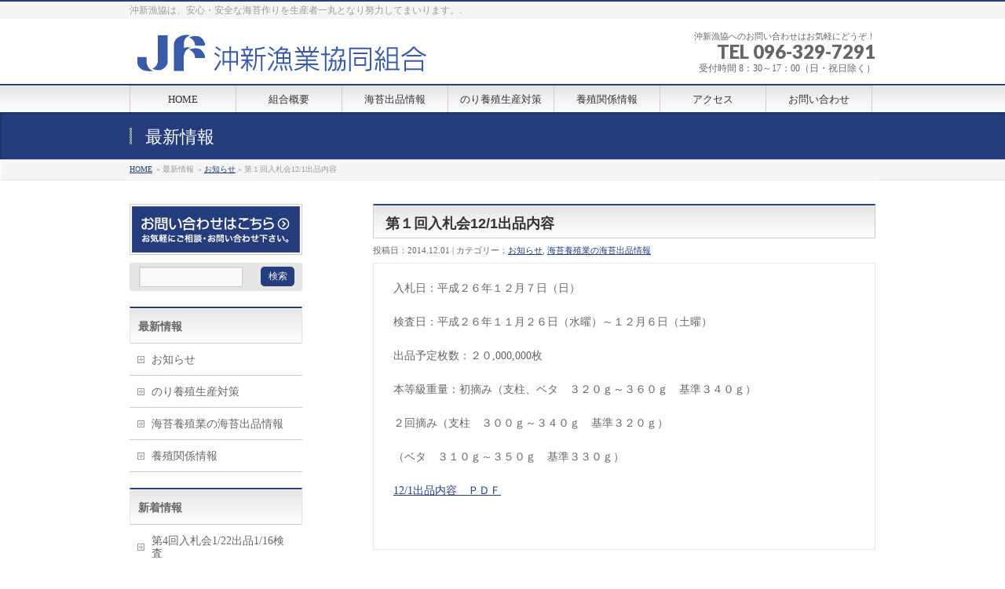

--- FILE ---
content_type: text/html; charset=UTF-8
request_url: http://www.okisin-jf.com/news/1007.htm
body_size: 5922
content:
<!DOCTYPE html>
<html xmlns:fb="http://ogp.me/ns/fb#" dir="ltr" lang="ja">
<head>
<meta charset="UTF-8" />
<meta name="viewport" content="width=device-width, user-scalable=yes, maximum-scale=1.0, minimum-scale=1.0">
<title>第１回入札会12/1出品内容 | お知らせ | 海苔生産の沖新漁業協同組合　公式ホームページ</title>
<meta name="description" content="入札日：平成２６年１２月７日（日）  検査日：平成２６年１１月２６日（水曜）～１２月６日（土曜）  出品予定枚数：２０,000,000枚  本等級重量：初摘み（支柱、ベタ　３２０ｇ～３６０ｇ　基準３４０ｇ）  ２回摘み（支柱　３００ｇ～３４０ｇ　基準３２０ｇ）  （ベタ　３１０ｇ～３５０ｇ　基準３３０ｇ）  12/1出品内容　ＰＤＦ  &nbsp;" />
<meta name="keywords" content="海苔養殖,海苔生産,熊本県熊本市,沖新漁業協同組合,井手順雄,海苔作り,海苔出品情報,沖新漁協" />
<link href='http://fonts.googleapis.com/css?family=Droid+Sans:700|Lato:900|Anton' rel='stylesheet' type='text/css' />
<link rel="pingback" href="http://www.okisin-jf.com/xmlrpc.php" />
<link rel="start" href="http://www.okisin-jf.com" title="ホーム" />
<meta property="og:site_name" content="海苔生産の沖新漁業協同組合　公式ホームページ" />
<meta property="og:url" content="http://www.okisin-jf.com/news/1007.htm" />
<meta property="og:type" content="article" />
<meta property="og:title" content="第１回入札会12/1出品内容 | 海苔生産の沖新漁業協同組合　公式ホームページ" />
<meta property="og:description" content="入札日：平成２６年１２月７日（日）  検査日：平成２６年１１月２６日（水曜）～１２月６日（土曜）  出品予定枚数：２０,000,000枚  本等級重量：初摘み（支柱、ベタ　３２０ｇ～３６０ｇ　基準３４０ｇ）  ２回摘み（支柱　３００ｇ～３４０ｇ　基準３２０ｇ）  （ベタ　３１０ｇ～３５０ｇ　基準３３０ｇ）  12/1出品内容　ＰＤＦ  &nbsp;"/>

<link rel="alternate" type="application/rss+xml" title="海苔生産の沖新漁業協同組合　公式ホームページ &raquo; フィード" href="http://www.okisin-jf.com/feed/" />
<link rel="alternate" type="application/rss+xml" title="海苔生産の沖新漁業協同組合　公式ホームページ &raquo; コメントフィード" href="http://www.okisin-jf.com/comments/feed/" />
<link rel="alternate" type="application/rss+xml" title="海苔生産の沖新漁業協同組合　公式ホームページ &raquo; 第１回入札会12/1出品内容 のコメントのフィード" href="http://www.okisin-jf.com/news/1007.htm/feed/" />
<link rel='stylesheet' id='theme-css'  href='http://www.okisin-jf.com/wp-content/themes/okisin-hp/styles/001_bizblue.css?ver=2012-06-24' type='text/css' media='all' />
<link rel='stylesheet' id='contact-form-7-css'  href='http://www.okisin-jf.com/wp-content/plugins/contact-form-7/includes/css/styles.css?ver=3.2.1' type='text/css' media='all' />
<script type='text/javascript' src='http://www.okisin-jf.com/wp-includes/js/jquery/jquery.js?ver=1.7.2'></script>
<script type='text/javascript' src='http://www.okisin-jf.com/wp-content/themes/okisin-hp/js/master.js?ver=20120610'></script>
<script type='text/javascript' src='http://www.okisin-jf.com/wp-content/themes/okisin-hp/js/footerFixed.js?ver=20120622'></script>
<script type='text/javascript' src='http://www.okisin-jf.com/wp-content/themes/okisin-hp/js/jquery.flatheights.js?ver=20120622'></script>
<script type='text/javascript' src='http://www.okisin-jf.com/wp-includes/js/comment-reply.js?ver=3.4.2'></script>
<link rel="EditURI" type="application/rsd+xml" title="RSD" href="http://www.okisin-jf.com/xmlrpc.php?rsd" />
<link rel="wlwmanifest" type="application/wlwmanifest+xml" href="http://www.okisin-jf.com/wp-includes/wlwmanifest.xml" /> 
<link rel='canonical' href='http://www.okisin-jf.com/news/1007.htm' />
<link rel='shortlink' href='http://www.okisin-jf.com/?p=1007' />
<link rel="alternate" media="handheld" type="text/html" href="http://www.okisin-jf.com/news/1007.htm" />
<style type="text/css" id="custom-background-css">
body.custom-background { background-color: #ffffff; }
</style>
<script type="text/javascript">
jQuery(document).ready(function($){
    $('.topPrDescription').flatHeights();
    $('.child_page_block').flatHeights();
    $('.child_page_block p').flatHeights();
    //$('.menu li:hover').addClass('dropOpen');
   // $('.menu li').mouseout().removeClass(dropOpen);
});
</script>

<!--[if lte IE 8]>
<link rel="stylesheet" type="text/css" media="all" href="http://www.okisin-jf.com/wp-content/themes/okisin-hp/styles/001_oldIE.css" />
<![endif]-->
<link rel="stylesheet" type="text/css" media="all" href="http://www.okisin-jf.com/wp-content/themes/okisin-hp/styles/gMenu_divide_7.css" />
<!--[if lte IE 8]>
<link rel="stylesheet" type="text/css" media="all" href="http://www.okisin-jf.com/wp-content/themes/okisin-hp/styles/gMenu_divide_7_oldIE.css" />
<![endif]-->
<link rel="stylesheet" type="text/css" media="all" href="http://www.okisin-jf.com/wp-content/themes/okisin-hp/style.css" />
</head>

<body class="single single-post postid-1007 single-format-standard custom-background two-column left-sidebar">
<div id="fb-root"></div>
<script>(function(d, s, id) {
  var js, fjs = d.getElementsByTagName(s)[0];
  if (d.getElementById(id)) return;
  js = d.createElement(s); js.id = id;
  js.src = "//connect.facebook.net/ja_JP/all.js#xfbml=1&appId=";
  fjs.parentNode.insertBefore(js, fjs);
}(document, 'script', 'facebook-jssdk'));</script>
<div id="wrap">
<!-- [ #headerTop ] -->
<div id="headerTop">
<div class="innerBox">
<div id="site-description">沖新漁協は、安心・安全な海苔作りを生産者一丸となり努力してまいります。.</div>
</div>
</div><!-- [ /#headerTop ] -->

<!-- [ #header ] -->
<div id="header">
<div id="headerInner" class="innerBox">
<!-- [ #headLogo ] -->
<div id="site-title">
<a href="http://www.okisin-jf.com/" title="海苔生産の沖新漁業協同組合　公式ホームページ" rel="home">
<img src="http://www.okisin-jf.com/wp-content/uploads/logo.png" alt="海苔生産の沖新漁業協同組合　公式ホームページ" /></a>
</div>
<!-- [ #headLogo ] -->

<!-- [ #headContact ] -->
<div id="headContact"><div id="headContactInner">
<div id="headContactTxt">沖新漁協へのお問い合わせはお気軽にどうぞ！</div>
<div id="headContactTel">TEL 096-329-7291</div>
<div id="headContactTime">受付時間 8：30～17：00（日・祝日除く）</div>
</div></div><!-- [ /#headContact ] -->


</div>
<!-- #headerInner -->
</div>
<!-- [ /#header ] -->

<!-- [ #gMenu ] -->
<div id="gMenu" class="itemClose" onclick="showHide('gMenu');">
<div id="gMenuInner" class="innerBox">
<h3 class="assistive-text"><span>MENU</span></h3>
<div class="skip-link screen-reader-text"><a href="#content" title="メニューを飛ばす">メニューを飛ばす</a></div>
<ul id="menu-header-navi" class="menu"><li id="menu-item-129" class="menu-item menu-item-type-post_type menu-item-object-page"><a title="HOME" href="http://www.okisin-jf.com/"><strong>HOME</strong></a></li>
<li id="menu-item-25" class="menu-item menu-item-type-post_type menu-item-object-page"><a href="http://www.okisin-jf.com/summary/"><strong>組合概要</strong></a></li>
<li id="menu-item-103" class="menu-item menu-item-type-taxonomy menu-item-object-category current-post-ancestor current-menu-parent current-post-parent"><a title="海苔出品情報" href="http://www.okisin-jf.com/category/laver-exhibition-information/"><strong>海苔出品情報</strong></a></li>
<li id="menu-item-146" class="menu-item menu-item-type-taxonomy menu-item-object-category"><a title="のり養殖生産対策" href="http://www.okisin-jf.com/category/production-measures/"><strong>のり養殖生産対策</strong></a></li>
<li id="menu-item-974" class="menu-item menu-item-type-taxonomy menu-item-object-category"><a href="http://www.okisin-jf.com/category/yousyoku/"><strong>養殖関係情報</strong></a></li>
<li id="menu-item-24" class="menu-item menu-item-type-post_type menu-item-object-page"><a href="http://www.okisin-jf.com/access/"><strong>アクセス</strong></a></li>
<li id="menu-item-970" class="menu-item menu-item-type-post_type menu-item-object-page"><a href="http://www.okisin-jf.com/contact/"><strong>お問い合わせ</strong></a></li>
</ul></div><!-- [ /#gMenuInner ] -->
</div>
<!-- [ /#gMenu ] -->


<div id="pageTitBnr">
<div class="innerBox">
<div id="pageTitInner" >
	
		<div id="pageTit">最新情報</div>
		</div><!-- [ /#pageTitInner ] -->
</div>
</div><!-- [ /#pageTitBnr ] -->
<!-- [ #panList ] -->
<div id="panList">
<div id="panListInner" class="innerBox">
<ul><li><a href="http://www.okisin-jf.com">HOME</a></li><li> &raquo; 最新情報</li><li> &raquo; <a href="http://www.okisin-jf.com/category/news/" title="お知らせ の投稿をすべて表示">お知らせ</a> &raquo; 第１回入札会12/1出品内容</li></ul></div>
</div>
<!-- [ /#panList ] -->


<div id="main">
<!-- [ #container ] -->
<div id="container" class="innerBox">
	<!-- [ #content ] -->
	<div id="content">

<!-- [ #post- ] -->
<div id="post-1007" class="post-1007 post type-post status-publish format-standard hentry category-news category-laver-exhibition-information">
	<h1 class="entryPostTitle">第１回入札会12/1出品内容 </h1>
	<div class="entry-meta">投稿日：2014.12.01 | カテゴリー：<a href="http://www.okisin-jf.com/category/news/" title="お知らせ の投稿をすべて表示" rel="category tag">お知らせ</a>, <a href="http://www.okisin-jf.com/category/laver-exhibition-information/" title="海苔養殖業の海苔出品情報 の投稿をすべて表示" rel="category tag">海苔養殖業の海苔出品情報</a></div><!-- .entry-meta -->

	<div class="entry-content post-content">
		<p>入札日：平成２６年１２月７日（日）</p>
<p>検査日：平成２６年１１月２６日（水曜）～１２月６日（土曜）</p>
<p>出品予定枚数：２０,000,000枚</p>
<p>本等級重量：初摘み（支柱、ベタ　３２０ｇ～３６０ｇ　基準３４０ｇ）</p>
<p>２回摘み（支柱　３００ｇ～３４０ｇ　基準３２０ｇ）</p>
<p>（ベタ　３１０ｇ～３５０ｇ　基準３３０ｇ）</p>
<p><a href="http://www.okisin-jf.com/wp-content/uploads/content136.pdf">12/1出品内容　ＰＤＦ</a></p>
<p>&nbsp;</p>
						<div class="entry-utility">
					</div>
		<!-- .entry-utility -->
	</div><!-- .entry-content -->



<div id="nav-below" class="navigation">
	<div class="nav-previous"><a href="http://www.okisin-jf.com/news/1002.htm" rel="prev"><span class="meta-nav">&larr;</span> 第１回入札会11/30出品内容</a></div>
	<div class="nav-next"><a href="http://www.okisin-jf.com/news/1010.htm" rel="next">第１回入札会12/2出品内容 <span class="meta-nav">&rarr;</span></a></div>
</div><!-- #nav-below -->

</div>
<!-- [ /#post- ] -->


<div id="comments">




								
</div><!-- #comments -->


</div>
<!-- [ /#content ] -->

<!-- [ #sideTower ] -->
<div id="sideTower">
	<!-- <div class="localSection sideWidget">
<div class="localNaviBox">
<h3 class="localHead">カテゴリー</h3>
<ul class="localNavi">
 
</ul>
</div>
</div>

<div class="localSection sideWidget">
<div class="localNaviBox">
<h3 class="localHead">アーカイブ</h3>
<ul class="localNavi">
</ul>
</div>
</div> -->	<div class="localSection">
	<ul>
<li class="sideBnr" id="sideContact"><a href="http://www.okisin-jf.com/contact/ "><img src="http://www.okisin-jf.com/wp-content/themes/okisin-hp/images/bnr_contact.png" alt="お問い合わせ"></a></li>
</ul>

<div class="sideWidget"><form role="search" method="get" id="searchform" action="http://www.okisin-jf.com/" >
	<div><label class="screen-reader-text" for="s">検索:</label>
	<input type="text" value="" name="s" id="s" />
	<input type="submit" id="searchsubmit" value="検索" />
	</div>
	</form></div><div class="sideWidget"><h3 class="localHead">最新情報</h3>		<ul>
	<li class="cat-item cat-item-1"><a href="http://www.okisin-jf.com/category/news/" title="お知らせ">お知らせ</a>
</li>
	<li class="cat-item cat-item-10"><a href="http://www.okisin-jf.com/category/production-measures/" title="のり養殖生産対策 に含まれる投稿をすべて表示">のり養殖生産対策</a>
</li>
	<li class="cat-item cat-item-6"><a href="http://www.okisin-jf.com/category/laver-exhibition-information/" title="海苔養殖業の海苔出品情報">海苔養殖業の海苔出品情報</a>
</li>
	<li class="cat-item cat-item-11"><a href="http://www.okisin-jf.com/category/yousyoku/" title="養殖関係情報 に含まれる投稿をすべて表示">養殖関係情報</a>
</li>
		</ul>
</div>		<div class="sideWidget">		<h3 class="localHead">新着情報</h3>		<ul>
				<li><a href="http://www.okisin-jf.com/news/4195.htm" title="第4回入札会1/22出品1/16検査">第4回入札会1/22出品1/16検査</a></li>
				<li><a href="http://www.okisin-jf.com/news/4190.htm" title="第4回入札会1/22出品1/15検査">第4回入札会1/22出品1/15検査</a></li>
				<li><a href="http://www.okisin-jf.com/news/4184.htm" title="第4回入札会1/22出品1/14検査">第4回入札会1/22出品1/14検査</a></li>
				<li><a href="http://www.okisin-jf.com/news/4179.htm" title="第2回入札会1/9出品1/7検査(最終）">第2回入札会1/9出品1/7検査(最終）</a></li>
				<li><a href="http://www.okisin-jf.com/news/4175.htm" title="第2回入札会1/9出品1/6検査">第2回入札会1/9出品1/6検査</a></li>
				</ul>
		</div><div class="sideWidget"><h3 class="localHead">メニュー</h3>		<ul>
			<li class="page_item page-item-2"><a href="http://www.okisin-jf.com/">HOME</a></li>
<li class="page_item page-item-13"><a href="http://www.okisin-jf.com/summary/">組合概要</a></li>
<li class="page_item page-item-15"><a href="http://www.okisin-jf.com/access/">アクセス</a></li>
<li class="page_item page-item-36"><a href="http://www.okisin-jf.com/site-map/">サイトマップ</a></li>
<li class="page_item page-item-17"><a href="http://www.okisin-jf.com/contact/">お問い合わせ</a></li>
		</ul>
		</div><div class="sideWidget"><h3 class="localHead">アーカイブ</h3>		<ul>
			<li><a href='http://www.okisin-jf.com/date/2026/01/'title='2026年1月'>2026年1月</a></li>
	<li><a href='http://www.okisin-jf.com/date/2025/12/'title='2025年12月'>2025年12月</a></li>
	<li><a href='http://www.okisin-jf.com/date/2025/03/'title='2025年3月'>2025年3月</a></li>
	<li><a href='http://www.okisin-jf.com/date/2025/02/'title='2025年2月'>2025年2月</a></li>
	<li><a href='http://www.okisin-jf.com/date/2025/01/'title='2025年1月'>2025年1月</a></li>
	<li><a href='http://www.okisin-jf.com/date/2024/12/'title='2024年12月'>2024年12月</a></li>
	<li><a href='http://www.okisin-jf.com/date/2024/03/'title='2024年3月'>2024年3月</a></li>
	<li><a href='http://www.okisin-jf.com/date/2024/02/'title='2024年2月'>2024年2月</a></li>
	<li><a href='http://www.okisin-jf.com/date/2024/01/'title='2024年1月'>2024年1月</a></li>
	<li><a href='http://www.okisin-jf.com/date/2023/12/'title='2023年12月'>2023年12月</a></li>
	<li><a href='http://www.okisin-jf.com/date/2023/04/'title='2023年4月'>2023年4月</a></li>
	<li><a href='http://www.okisin-jf.com/date/2023/03/'title='2023年3月'>2023年3月</a></li>
	<li><a href='http://www.okisin-jf.com/date/2023/02/'title='2023年2月'>2023年2月</a></li>
	<li><a href='http://www.okisin-jf.com/date/2023/01/'title='2023年1月'>2023年1月</a></li>
	<li><a href='http://www.okisin-jf.com/date/2022/12/'title='2022年12月'>2022年12月</a></li>
	<li><a href='http://www.okisin-jf.com/date/2022/03/'title='2022年3月'>2022年3月</a></li>
	<li><a href='http://www.okisin-jf.com/date/2022/02/'title='2022年2月'>2022年2月</a></li>
	<li><a href='http://www.okisin-jf.com/date/2022/01/'title='2022年1月'>2022年1月</a></li>
	<li><a href='http://www.okisin-jf.com/date/2021/12/'title='2021年12月'>2021年12月</a></li>
	<li><a href='http://www.okisin-jf.com/date/2021/11/'title='2021年11月'>2021年11月</a></li>
	<li><a href='http://www.okisin-jf.com/date/2021/03/'title='2021年3月'>2021年3月</a></li>
	<li><a href='http://www.okisin-jf.com/date/2021/02/'title='2021年2月'>2021年2月</a></li>
	<li><a href='http://www.okisin-jf.com/date/2021/01/'title='2021年1月'>2021年1月</a></li>
	<li><a href='http://www.okisin-jf.com/date/2020/12/'title='2020年12月'>2020年12月</a></li>
	<li><a href='http://www.okisin-jf.com/date/2020/11/'title='2020年11月'>2020年11月</a></li>
	<li><a href='http://www.okisin-jf.com/date/2020/10/'title='2020年10月'>2020年10月</a></li>
	<li><a href='http://www.okisin-jf.com/date/2020/03/'title='2020年3月'>2020年3月</a></li>
	<li><a href='http://www.okisin-jf.com/date/2020/02/'title='2020年2月'>2020年2月</a></li>
	<li><a href='http://www.okisin-jf.com/date/2020/01/'title='2020年1月'>2020年1月</a></li>
	<li><a href='http://www.okisin-jf.com/date/2019/12/'title='2019年12月'>2019年12月</a></li>
	<li><a href='http://www.okisin-jf.com/date/2019/10/'title='2019年10月'>2019年10月</a></li>
	<li><a href='http://www.okisin-jf.com/date/2019/03/'title='2019年3月'>2019年3月</a></li>
	<li><a href='http://www.okisin-jf.com/date/2019/02/'title='2019年2月'>2019年2月</a></li>
	<li><a href='http://www.okisin-jf.com/date/2019/01/'title='2019年1月'>2019年1月</a></li>
	<li><a href='http://www.okisin-jf.com/date/2018/12/'title='2018年12月'>2018年12月</a></li>
	<li><a href='http://www.okisin-jf.com/date/2018/09/'title='2018年9月'>2018年9月</a></li>
	<li><a href='http://www.okisin-jf.com/date/2018/03/'title='2018年3月'>2018年3月</a></li>
	<li><a href='http://www.okisin-jf.com/date/2018/02/'title='2018年2月'>2018年2月</a></li>
	<li><a href='http://www.okisin-jf.com/date/2018/01/'title='2018年1月'>2018年1月</a></li>
	<li><a href='http://www.okisin-jf.com/date/2017/12/'title='2017年12月'>2017年12月</a></li>
	<li><a href='http://www.okisin-jf.com/date/2017/11/'title='2017年11月'>2017年11月</a></li>
	<li><a href='http://www.okisin-jf.com/date/2017/10/'title='2017年10月'>2017年10月</a></li>
	<li><a href='http://www.okisin-jf.com/date/2017/04/'title='2017年4月'>2017年4月</a></li>
	<li><a href='http://www.okisin-jf.com/date/2017/03/'title='2017年3月'>2017年3月</a></li>
	<li><a href='http://www.okisin-jf.com/date/2017/02/'title='2017年2月'>2017年2月</a></li>
	<li><a href='http://www.okisin-jf.com/date/2017/01/'title='2017年1月'>2017年1月</a></li>
	<li><a href='http://www.okisin-jf.com/date/2016/12/'title='2016年12月'>2016年12月</a></li>
	<li><a href='http://www.okisin-jf.com/date/2016/11/'title='2016年11月'>2016年11月</a></li>
	<li><a href='http://www.okisin-jf.com/date/2016/10/'title='2016年10月'>2016年10月</a></li>
	<li><a href='http://www.okisin-jf.com/date/2016/03/'title='2016年3月'>2016年3月</a></li>
	<li><a href='http://www.okisin-jf.com/date/2016/02/'title='2016年2月'>2016年2月</a></li>
	<li><a href='http://www.okisin-jf.com/date/2016/01/'title='2016年1月'>2016年1月</a></li>
	<li><a href='http://www.okisin-jf.com/date/2015/12/'title='2015年12月'>2015年12月</a></li>
	<li><a href='http://www.okisin-jf.com/date/2015/11/'title='2015年11月'>2015年11月</a></li>
	<li><a href='http://www.okisin-jf.com/date/2015/09/'title='2015年9月'>2015年9月</a></li>
	<li><a href='http://www.okisin-jf.com/date/2015/03/'title='2015年3月'>2015年3月</a></li>
	<li><a href='http://www.okisin-jf.com/date/2015/02/'title='2015年2月'>2015年2月</a></li>
	<li><a href='http://www.okisin-jf.com/date/2015/01/'title='2015年1月'>2015年1月</a></li>
	<li><a href='http://www.okisin-jf.com/date/2014/12/'title='2014年12月'>2014年12月</a></li>
	<li><a href='http://www.okisin-jf.com/date/2014/11/'title='2014年11月'>2014年11月</a></li>
	<li><a href='http://www.okisin-jf.com/date/2014/09/'title='2014年9月'>2014年9月</a></li>
	<li><a href='http://www.okisin-jf.com/date/2014/03/'title='2014年3月'>2014年3月</a></li>
	<li><a href='http://www.okisin-jf.com/date/2014/02/'title='2014年2月'>2014年2月</a></li>
	<li><a href='http://www.okisin-jf.com/date/2014/01/'title='2014年1月'>2014年1月</a></li>
	<li><a href='http://www.okisin-jf.com/date/2013/12/'title='2013年12月'>2013年12月</a></li>
	<li><a href='http://www.okisin-jf.com/date/2013/11/'title='2013年11月'>2013年11月</a></li>
	<li><a href='http://www.okisin-jf.com/date/2013/10/'title='2013年10月'>2013年10月</a></li>
	<li><a href='http://www.okisin-jf.com/date/2013/09/'title='2013年9月'>2013年9月</a></li>
	<li><a href='http://www.okisin-jf.com/date/2013/03/'title='2013年3月'>2013年3月</a></li>
	<li><a href='http://www.okisin-jf.com/date/2013/02/'title='2013年2月'>2013年2月</a></li>
	<li><a href='http://www.okisin-jf.com/date/2013/01/'title='2013年1月'>2013年1月</a></li>
	<li><a href='http://www.okisin-jf.com/date/2012/12/'title='2012年12月'>2012年12月</a></li>
	<li><a href='http://www.okisin-jf.com/date/2012/11/'title='2012年11月'>2012年11月</a></li>
	<li><a href='http://www.okisin-jf.com/date/2012/10/'title='2012年10月'>2012年10月</a></li>
	<li><a href='http://www.okisin-jf.com/date/2012/09/'title='2012年9月'>2012年9月</a></li>
		</ul>
</div><div class="sideWidget"><h3 class="localHead">関係各所</h3>
	<ul class='xoxo blogroll'>
<li><a href="http://www.jf-net.ne.jp/jfgienkin.html" title="がんばれ漁業募金" target="_blank"><img src="http://www.okisin-jf.com/wp-content/uploads/banr_jfgien02.gif"  alt="　がんばれ漁業募金"  title="がんばれ漁業募金" /></a></li>
<li><a href="http://www.jf-net.ne.jp/jfhukko.html" rel="colleague" title="JFグループの復興支援活動"><img src="http://www.okisin-jf.com/wp-content/uploads/banr_jfhukkos01.gif"  alt="　JFグループの復興支援活動"  title="JFグループの復興支援活動" /></a></li>
<li><a href="http://www.zengyoren.or.jp/" rel="me" title="JF 全漁連のホームページ" target="_top"><img src="http://www.okisin-jf.com/wp-content/uploads/JF_topLogo.gif"  alt="　JF 全漁連のホームページ"  title="JF 全漁連のホームページ" /></a></li>
<li><a href="http://www.jf-kumamoto.com/" title="熊本県漁業協同組合連合会">熊本県漁業協同組合連合会</a></li>
<li><a href="http://www.jwaq.gr.jp/kumamoto/" title="気象海況情報" target="_blank">気象海況情報</a></li>
<li><a href="http://www.j-nori.com/">海苔ジャーナルエキスプレス</a></li>
<li><a href="http://akashiwo.jp/">水質・赤潮ポータル</a></li>

	</ul>
</div>
<div class="sideWidget"><h3 class="localHead">PC・携帯・スマホでOK！</h3> <div align="center">
<img src="http://www.okisin-jf.com/wp-content/plugins/qr-code-widget/cache/1761660c90359f3571bd57cbf1f929fd.jpg" alt="qr code" /><p style='padding:0;margin:0;font-size:.8em;'>Powerd by  <a href=http://www.okisin-jf.com/'>Okisin-JF</a></p></div></div>

	</div>
</div>
<!-- [ /#sideTower ] -->
</div>
<!-- [ /#container ] -->

</div><!-- #main -->

<!-- [ #footerSection ] -->
<div id="footerSection">
	<div id="pagetop">
	<div id="pagetopInner" class="innerBox">
	<a href="#wrap">PAGETOP</a>
	</div>
	</div>
	
	<div id="footMenu">
	<div id="footMenuInner" class="innerBox">
	<div class="menu-footer-navi-container"><ul id="menu-footer-navi" class="menu"><li id="menu-item-45" class="menu-item menu-item-type-post_type menu-item-object-page menu-item-45"><a href="http://www.okisin-jf.com/">HOME</a></li>
<li id="menu-item-41" class="menu-item menu-item-type-taxonomy menu-item-object-category current-post-ancestor current-menu-parent current-post-parent menu-item-41"><a href="http://www.okisin-jf.com/category/news/">お知らせ</a></li>
<li id="menu-item-44" class="menu-item menu-item-type-post_type menu-item-object-page menu-item-44"><a href="http://www.okisin-jf.com/summary/">組合概要</a></li>
<li id="menu-item-139" class="menu-item menu-item-type-taxonomy menu-item-object-category current-post-ancestor current-menu-parent current-post-parent menu-item-139"><a title="海苔養殖業の海苔出品情報" href="http://www.okisin-jf.com/category/laver-exhibition-information/">海苔養殖業の海苔出品情報</a></li>
<li id="menu-item-145" class="menu-item menu-item-type-taxonomy menu-item-object-category menu-item-145"><a href="http://www.okisin-jf.com/category/production-measures/">のり養殖生産対策</a></li>
<li id="menu-item-150" class="menu-item menu-item-type-taxonomy menu-item-object-category menu-item-150"><a href="http://www.okisin-jf.com/category/yousyoku/">養殖関係情報</a></li>
</ul></div>	</div>
	</div>
	
	<!-- [ #footer ] -->
	<div id="footer">
	<!-- [ #footerInner ] -->
	<div id="footerInner" class="innerBox">
		<dl id="footerOutline">
		<dt><img src="http://www.okisin-jf.com/wp-content/uploads/logo_footer.png" alt="沖新漁業協同組合" /></dt>
		<dd>
		〒861-5273 <br />
熊本県熊本市西区沖新町3937<br />
TEL : 096-329-7291 / FAX : 096-329-7290 		</dd>
		</dl>
		<!-- [ #footerSiteMap ] -->
		<div id="footerSiteMap">
		<div class="menu-footer-sitemap-container"><ul id="menu-footer-sitemap" class="menu"><li id="menu-item-46" class="menu-item menu-item-type-post_type menu-item-object-page menu-item-46"><a href="http://www.okisin-jf.com/site-map/">サイトマップ</a></li>
<li id="menu-item-151" class="menu-item menu-item-type-post_type menu-item-object-page menu-item-151"><a href="http://www.okisin-jf.com/access/">アクセス</a></li>
<li id="menu-item-47" class="menu-item menu-item-type-post_type menu-item-object-page menu-item-47"><a href="http://www.okisin-jf.com/contact/">お問い合わせ</a></li>
</ul></div>		</div>
		<!-- [ /#footerSiteMap ] -->
	</div>
	<!-- [ /#footerInner ] -->
	</div>
	<!-- [ /#footer ] -->
	
	<!-- [ #siteBottom ] -->
	<div id="siteBottom">
	<div id="siteBottomInner" class="innerBox">
	<div id="copy">Copyright &copy; <a href="http://www.okisin-jf.com/" rel="home">沖新漁業協同組合</a> All Rights Reserved.</div><div id="powerd"></div>	</div>
	</div>
	<!-- [ /#siteBottom ] -->
</div>
<!-- [ /#footerSection ] -->
</div>
<!-- [ /#wrap ] -->
<script type='text/javascript' src='http://www.okisin-jf.com/wp-content/plugins/contact-form-7/includes/js/jquery.form.js?ver=3.14'></script>
<script type='text/javascript'>
/* <![CDATA[ */
var _wpcf7 = {"loaderUrl":"http:\/\/www.okisin-jf.com\/wp-content\/plugins\/contact-form-7\/images\/ajax-loader.gif","sending":"\u9001\u4fe1\u4e2d ...","cached":"1"};
/* ]]> */
</script>
<script type='text/javascript' src='http://www.okisin-jf.com/wp-content/plugins/contact-form-7/includes/js/scripts.js?ver=3.2.1'></script>
<!-- GooglePlusOne -->
<script type="text/javascript" src="https://apis.google.com/js/plusone.js">
  {lang: 'ja'}
</script>
<!-- /GooglePlusOne -->
</body>
</html>

--- FILE ---
content_type: text/css
request_url: http://www.okisin-jf.com/wp-content/themes/okisin-hp/styles/gMenu_divide_7.css
body_size: 296
content:
@charset "utf-8";
/* gMenuの系統でないページを表示しても崩れないようにactive ボタンのサイズは必ず他のボタンより大きくならなくてはならない */
@media (min-width: 970px) {
#gMenu .menu li { width:135px; text-align:center; }
#gMenu .menu li.current_page_item,
#gMenu .menu li.current_page_ancestor { width:139px; }
}

--- FILE ---
content_type: text/css
request_url: http://www.okisin-jf.com/wp-content/themes/okisin-hp/style.css
body_size: 721
content:
@charset "utf-8";
/*
Theme Name: BizVektor
Theme URI: http://bizvektor.com
Description: BizVektor（ビズベクトル）テーマは管理画面からの設定のみで高品質なビジネスサイトを構築する事が出来ます。
Author: Vektor,Inc.
Author URI: http://www.vektor-inc.co.jp/
Version: 0.6.6.0
License: GNU General Public License
License URI: license.txt
Tags: white,red,blue,black,green,orange
*/

.sticky {}
.bypostauthor {}
#topMainBnr {
	background-color: #68F;
	background-image: url(images/header_bg.jpg);
}
#post-36  ul{

}
#post-36 #sitemap_list li {
	list-style-type: none;
}
#post-36 {
	background-color: #FFF;
	padding-right: 20px;
	border: 1px solid #CCC;
}
.entry-content {
	border: 1px solid #E6E6E6;
	padding-right: 10px;
	padding-left: 10px;
	padding-top: 20px;
	margin-top: -10px;
}
.entry-content p{
	margin-left: 10px;
}
#footer {
	background-color: #1B2741;
}
#siteBottom {
	background-color: #1B2741;
}

#footer #footerInner a:hover {
	color: #F60;
}

#topBlog .entryList li .infoDate {
	color: #F60;
}
#topBlog .entryList li .infoDate a a:hover {
	color: #F60;
}
.front_Widget {
	border: 1px solid #CCC;
	background-color: #FFF;
}
.front_Widget .xoxo.blogroll li a img {
	margin-right: 20px;
}

.front_Widget li {
	display: inline;
}
